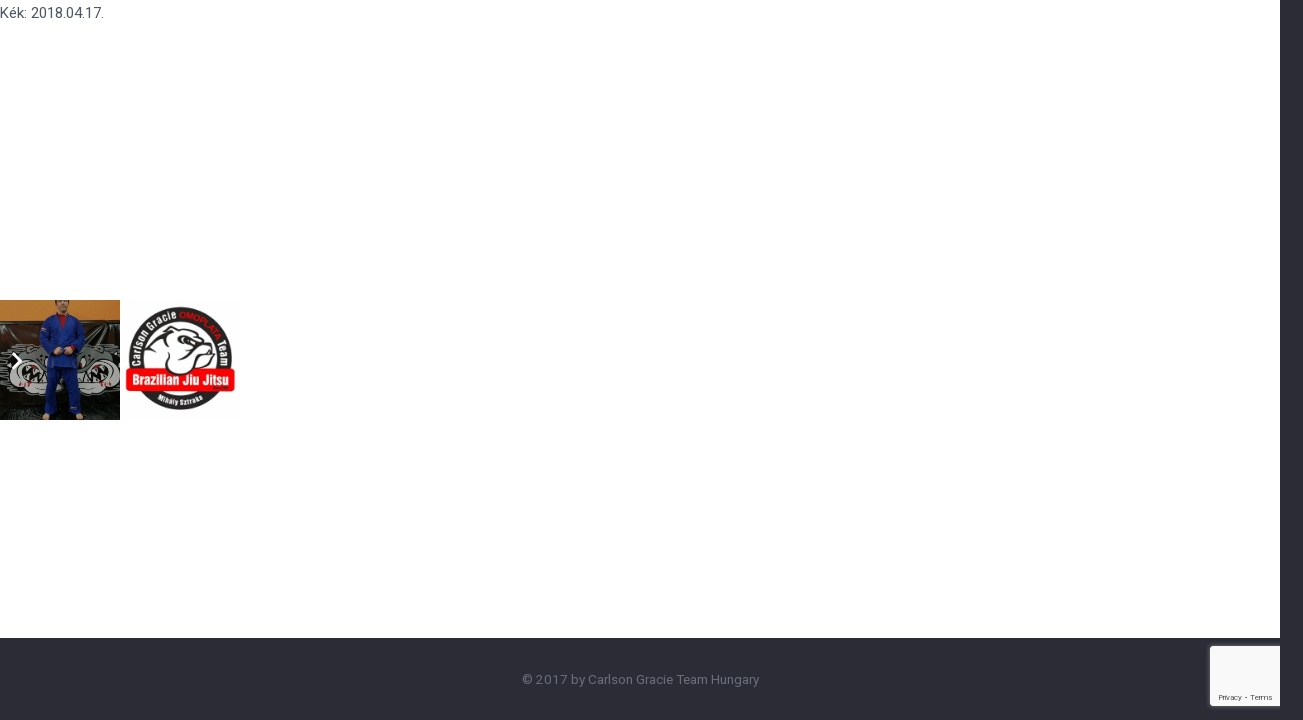

--- FILE ---
content_type: text/html; charset=utf-8
request_url: https://www.google.com/recaptcha/api2/anchor?ar=1&k=6LedfN4UAAAAADFwmeOOE_t5o8oqfauluvPoY8GP&co=aHR0cHM6Ly9jYXJsc29uZ3JhY2llLmh1OjQ0Mw..&hl=en&v=PoyoqOPhxBO7pBk68S4YbpHZ&size=invisible&anchor-ms=20000&execute-ms=30000&cb=5m1sbuwnxjis
body_size: 48495
content:
<!DOCTYPE HTML><html dir="ltr" lang="en"><head><meta http-equiv="Content-Type" content="text/html; charset=UTF-8">
<meta http-equiv="X-UA-Compatible" content="IE=edge">
<title>reCAPTCHA</title>
<style type="text/css">
/* cyrillic-ext */
@font-face {
  font-family: 'Roboto';
  font-style: normal;
  font-weight: 400;
  font-stretch: 100%;
  src: url(//fonts.gstatic.com/s/roboto/v48/KFO7CnqEu92Fr1ME7kSn66aGLdTylUAMa3GUBHMdazTgWw.woff2) format('woff2');
  unicode-range: U+0460-052F, U+1C80-1C8A, U+20B4, U+2DE0-2DFF, U+A640-A69F, U+FE2E-FE2F;
}
/* cyrillic */
@font-face {
  font-family: 'Roboto';
  font-style: normal;
  font-weight: 400;
  font-stretch: 100%;
  src: url(//fonts.gstatic.com/s/roboto/v48/KFO7CnqEu92Fr1ME7kSn66aGLdTylUAMa3iUBHMdazTgWw.woff2) format('woff2');
  unicode-range: U+0301, U+0400-045F, U+0490-0491, U+04B0-04B1, U+2116;
}
/* greek-ext */
@font-face {
  font-family: 'Roboto';
  font-style: normal;
  font-weight: 400;
  font-stretch: 100%;
  src: url(//fonts.gstatic.com/s/roboto/v48/KFO7CnqEu92Fr1ME7kSn66aGLdTylUAMa3CUBHMdazTgWw.woff2) format('woff2');
  unicode-range: U+1F00-1FFF;
}
/* greek */
@font-face {
  font-family: 'Roboto';
  font-style: normal;
  font-weight: 400;
  font-stretch: 100%;
  src: url(//fonts.gstatic.com/s/roboto/v48/KFO7CnqEu92Fr1ME7kSn66aGLdTylUAMa3-UBHMdazTgWw.woff2) format('woff2');
  unicode-range: U+0370-0377, U+037A-037F, U+0384-038A, U+038C, U+038E-03A1, U+03A3-03FF;
}
/* math */
@font-face {
  font-family: 'Roboto';
  font-style: normal;
  font-weight: 400;
  font-stretch: 100%;
  src: url(//fonts.gstatic.com/s/roboto/v48/KFO7CnqEu92Fr1ME7kSn66aGLdTylUAMawCUBHMdazTgWw.woff2) format('woff2');
  unicode-range: U+0302-0303, U+0305, U+0307-0308, U+0310, U+0312, U+0315, U+031A, U+0326-0327, U+032C, U+032F-0330, U+0332-0333, U+0338, U+033A, U+0346, U+034D, U+0391-03A1, U+03A3-03A9, U+03B1-03C9, U+03D1, U+03D5-03D6, U+03F0-03F1, U+03F4-03F5, U+2016-2017, U+2034-2038, U+203C, U+2040, U+2043, U+2047, U+2050, U+2057, U+205F, U+2070-2071, U+2074-208E, U+2090-209C, U+20D0-20DC, U+20E1, U+20E5-20EF, U+2100-2112, U+2114-2115, U+2117-2121, U+2123-214F, U+2190, U+2192, U+2194-21AE, U+21B0-21E5, U+21F1-21F2, U+21F4-2211, U+2213-2214, U+2216-22FF, U+2308-230B, U+2310, U+2319, U+231C-2321, U+2336-237A, U+237C, U+2395, U+239B-23B7, U+23D0, U+23DC-23E1, U+2474-2475, U+25AF, U+25B3, U+25B7, U+25BD, U+25C1, U+25CA, U+25CC, U+25FB, U+266D-266F, U+27C0-27FF, U+2900-2AFF, U+2B0E-2B11, U+2B30-2B4C, U+2BFE, U+3030, U+FF5B, U+FF5D, U+1D400-1D7FF, U+1EE00-1EEFF;
}
/* symbols */
@font-face {
  font-family: 'Roboto';
  font-style: normal;
  font-weight: 400;
  font-stretch: 100%;
  src: url(//fonts.gstatic.com/s/roboto/v48/KFO7CnqEu92Fr1ME7kSn66aGLdTylUAMaxKUBHMdazTgWw.woff2) format('woff2');
  unicode-range: U+0001-000C, U+000E-001F, U+007F-009F, U+20DD-20E0, U+20E2-20E4, U+2150-218F, U+2190, U+2192, U+2194-2199, U+21AF, U+21E6-21F0, U+21F3, U+2218-2219, U+2299, U+22C4-22C6, U+2300-243F, U+2440-244A, U+2460-24FF, U+25A0-27BF, U+2800-28FF, U+2921-2922, U+2981, U+29BF, U+29EB, U+2B00-2BFF, U+4DC0-4DFF, U+FFF9-FFFB, U+10140-1018E, U+10190-1019C, U+101A0, U+101D0-101FD, U+102E0-102FB, U+10E60-10E7E, U+1D2C0-1D2D3, U+1D2E0-1D37F, U+1F000-1F0FF, U+1F100-1F1AD, U+1F1E6-1F1FF, U+1F30D-1F30F, U+1F315, U+1F31C, U+1F31E, U+1F320-1F32C, U+1F336, U+1F378, U+1F37D, U+1F382, U+1F393-1F39F, U+1F3A7-1F3A8, U+1F3AC-1F3AF, U+1F3C2, U+1F3C4-1F3C6, U+1F3CA-1F3CE, U+1F3D4-1F3E0, U+1F3ED, U+1F3F1-1F3F3, U+1F3F5-1F3F7, U+1F408, U+1F415, U+1F41F, U+1F426, U+1F43F, U+1F441-1F442, U+1F444, U+1F446-1F449, U+1F44C-1F44E, U+1F453, U+1F46A, U+1F47D, U+1F4A3, U+1F4B0, U+1F4B3, U+1F4B9, U+1F4BB, U+1F4BF, U+1F4C8-1F4CB, U+1F4D6, U+1F4DA, U+1F4DF, U+1F4E3-1F4E6, U+1F4EA-1F4ED, U+1F4F7, U+1F4F9-1F4FB, U+1F4FD-1F4FE, U+1F503, U+1F507-1F50B, U+1F50D, U+1F512-1F513, U+1F53E-1F54A, U+1F54F-1F5FA, U+1F610, U+1F650-1F67F, U+1F687, U+1F68D, U+1F691, U+1F694, U+1F698, U+1F6AD, U+1F6B2, U+1F6B9-1F6BA, U+1F6BC, U+1F6C6-1F6CF, U+1F6D3-1F6D7, U+1F6E0-1F6EA, U+1F6F0-1F6F3, U+1F6F7-1F6FC, U+1F700-1F7FF, U+1F800-1F80B, U+1F810-1F847, U+1F850-1F859, U+1F860-1F887, U+1F890-1F8AD, U+1F8B0-1F8BB, U+1F8C0-1F8C1, U+1F900-1F90B, U+1F93B, U+1F946, U+1F984, U+1F996, U+1F9E9, U+1FA00-1FA6F, U+1FA70-1FA7C, U+1FA80-1FA89, U+1FA8F-1FAC6, U+1FACE-1FADC, U+1FADF-1FAE9, U+1FAF0-1FAF8, U+1FB00-1FBFF;
}
/* vietnamese */
@font-face {
  font-family: 'Roboto';
  font-style: normal;
  font-weight: 400;
  font-stretch: 100%;
  src: url(//fonts.gstatic.com/s/roboto/v48/KFO7CnqEu92Fr1ME7kSn66aGLdTylUAMa3OUBHMdazTgWw.woff2) format('woff2');
  unicode-range: U+0102-0103, U+0110-0111, U+0128-0129, U+0168-0169, U+01A0-01A1, U+01AF-01B0, U+0300-0301, U+0303-0304, U+0308-0309, U+0323, U+0329, U+1EA0-1EF9, U+20AB;
}
/* latin-ext */
@font-face {
  font-family: 'Roboto';
  font-style: normal;
  font-weight: 400;
  font-stretch: 100%;
  src: url(//fonts.gstatic.com/s/roboto/v48/KFO7CnqEu92Fr1ME7kSn66aGLdTylUAMa3KUBHMdazTgWw.woff2) format('woff2');
  unicode-range: U+0100-02BA, U+02BD-02C5, U+02C7-02CC, U+02CE-02D7, U+02DD-02FF, U+0304, U+0308, U+0329, U+1D00-1DBF, U+1E00-1E9F, U+1EF2-1EFF, U+2020, U+20A0-20AB, U+20AD-20C0, U+2113, U+2C60-2C7F, U+A720-A7FF;
}
/* latin */
@font-face {
  font-family: 'Roboto';
  font-style: normal;
  font-weight: 400;
  font-stretch: 100%;
  src: url(//fonts.gstatic.com/s/roboto/v48/KFO7CnqEu92Fr1ME7kSn66aGLdTylUAMa3yUBHMdazQ.woff2) format('woff2');
  unicode-range: U+0000-00FF, U+0131, U+0152-0153, U+02BB-02BC, U+02C6, U+02DA, U+02DC, U+0304, U+0308, U+0329, U+2000-206F, U+20AC, U+2122, U+2191, U+2193, U+2212, U+2215, U+FEFF, U+FFFD;
}
/* cyrillic-ext */
@font-face {
  font-family: 'Roboto';
  font-style: normal;
  font-weight: 500;
  font-stretch: 100%;
  src: url(//fonts.gstatic.com/s/roboto/v48/KFO7CnqEu92Fr1ME7kSn66aGLdTylUAMa3GUBHMdazTgWw.woff2) format('woff2');
  unicode-range: U+0460-052F, U+1C80-1C8A, U+20B4, U+2DE0-2DFF, U+A640-A69F, U+FE2E-FE2F;
}
/* cyrillic */
@font-face {
  font-family: 'Roboto';
  font-style: normal;
  font-weight: 500;
  font-stretch: 100%;
  src: url(//fonts.gstatic.com/s/roboto/v48/KFO7CnqEu92Fr1ME7kSn66aGLdTylUAMa3iUBHMdazTgWw.woff2) format('woff2');
  unicode-range: U+0301, U+0400-045F, U+0490-0491, U+04B0-04B1, U+2116;
}
/* greek-ext */
@font-face {
  font-family: 'Roboto';
  font-style: normal;
  font-weight: 500;
  font-stretch: 100%;
  src: url(//fonts.gstatic.com/s/roboto/v48/KFO7CnqEu92Fr1ME7kSn66aGLdTylUAMa3CUBHMdazTgWw.woff2) format('woff2');
  unicode-range: U+1F00-1FFF;
}
/* greek */
@font-face {
  font-family: 'Roboto';
  font-style: normal;
  font-weight: 500;
  font-stretch: 100%;
  src: url(//fonts.gstatic.com/s/roboto/v48/KFO7CnqEu92Fr1ME7kSn66aGLdTylUAMa3-UBHMdazTgWw.woff2) format('woff2');
  unicode-range: U+0370-0377, U+037A-037F, U+0384-038A, U+038C, U+038E-03A1, U+03A3-03FF;
}
/* math */
@font-face {
  font-family: 'Roboto';
  font-style: normal;
  font-weight: 500;
  font-stretch: 100%;
  src: url(//fonts.gstatic.com/s/roboto/v48/KFO7CnqEu92Fr1ME7kSn66aGLdTylUAMawCUBHMdazTgWw.woff2) format('woff2');
  unicode-range: U+0302-0303, U+0305, U+0307-0308, U+0310, U+0312, U+0315, U+031A, U+0326-0327, U+032C, U+032F-0330, U+0332-0333, U+0338, U+033A, U+0346, U+034D, U+0391-03A1, U+03A3-03A9, U+03B1-03C9, U+03D1, U+03D5-03D6, U+03F0-03F1, U+03F4-03F5, U+2016-2017, U+2034-2038, U+203C, U+2040, U+2043, U+2047, U+2050, U+2057, U+205F, U+2070-2071, U+2074-208E, U+2090-209C, U+20D0-20DC, U+20E1, U+20E5-20EF, U+2100-2112, U+2114-2115, U+2117-2121, U+2123-214F, U+2190, U+2192, U+2194-21AE, U+21B0-21E5, U+21F1-21F2, U+21F4-2211, U+2213-2214, U+2216-22FF, U+2308-230B, U+2310, U+2319, U+231C-2321, U+2336-237A, U+237C, U+2395, U+239B-23B7, U+23D0, U+23DC-23E1, U+2474-2475, U+25AF, U+25B3, U+25B7, U+25BD, U+25C1, U+25CA, U+25CC, U+25FB, U+266D-266F, U+27C0-27FF, U+2900-2AFF, U+2B0E-2B11, U+2B30-2B4C, U+2BFE, U+3030, U+FF5B, U+FF5D, U+1D400-1D7FF, U+1EE00-1EEFF;
}
/* symbols */
@font-face {
  font-family: 'Roboto';
  font-style: normal;
  font-weight: 500;
  font-stretch: 100%;
  src: url(//fonts.gstatic.com/s/roboto/v48/KFO7CnqEu92Fr1ME7kSn66aGLdTylUAMaxKUBHMdazTgWw.woff2) format('woff2');
  unicode-range: U+0001-000C, U+000E-001F, U+007F-009F, U+20DD-20E0, U+20E2-20E4, U+2150-218F, U+2190, U+2192, U+2194-2199, U+21AF, U+21E6-21F0, U+21F3, U+2218-2219, U+2299, U+22C4-22C6, U+2300-243F, U+2440-244A, U+2460-24FF, U+25A0-27BF, U+2800-28FF, U+2921-2922, U+2981, U+29BF, U+29EB, U+2B00-2BFF, U+4DC0-4DFF, U+FFF9-FFFB, U+10140-1018E, U+10190-1019C, U+101A0, U+101D0-101FD, U+102E0-102FB, U+10E60-10E7E, U+1D2C0-1D2D3, U+1D2E0-1D37F, U+1F000-1F0FF, U+1F100-1F1AD, U+1F1E6-1F1FF, U+1F30D-1F30F, U+1F315, U+1F31C, U+1F31E, U+1F320-1F32C, U+1F336, U+1F378, U+1F37D, U+1F382, U+1F393-1F39F, U+1F3A7-1F3A8, U+1F3AC-1F3AF, U+1F3C2, U+1F3C4-1F3C6, U+1F3CA-1F3CE, U+1F3D4-1F3E0, U+1F3ED, U+1F3F1-1F3F3, U+1F3F5-1F3F7, U+1F408, U+1F415, U+1F41F, U+1F426, U+1F43F, U+1F441-1F442, U+1F444, U+1F446-1F449, U+1F44C-1F44E, U+1F453, U+1F46A, U+1F47D, U+1F4A3, U+1F4B0, U+1F4B3, U+1F4B9, U+1F4BB, U+1F4BF, U+1F4C8-1F4CB, U+1F4D6, U+1F4DA, U+1F4DF, U+1F4E3-1F4E6, U+1F4EA-1F4ED, U+1F4F7, U+1F4F9-1F4FB, U+1F4FD-1F4FE, U+1F503, U+1F507-1F50B, U+1F50D, U+1F512-1F513, U+1F53E-1F54A, U+1F54F-1F5FA, U+1F610, U+1F650-1F67F, U+1F687, U+1F68D, U+1F691, U+1F694, U+1F698, U+1F6AD, U+1F6B2, U+1F6B9-1F6BA, U+1F6BC, U+1F6C6-1F6CF, U+1F6D3-1F6D7, U+1F6E0-1F6EA, U+1F6F0-1F6F3, U+1F6F7-1F6FC, U+1F700-1F7FF, U+1F800-1F80B, U+1F810-1F847, U+1F850-1F859, U+1F860-1F887, U+1F890-1F8AD, U+1F8B0-1F8BB, U+1F8C0-1F8C1, U+1F900-1F90B, U+1F93B, U+1F946, U+1F984, U+1F996, U+1F9E9, U+1FA00-1FA6F, U+1FA70-1FA7C, U+1FA80-1FA89, U+1FA8F-1FAC6, U+1FACE-1FADC, U+1FADF-1FAE9, U+1FAF0-1FAF8, U+1FB00-1FBFF;
}
/* vietnamese */
@font-face {
  font-family: 'Roboto';
  font-style: normal;
  font-weight: 500;
  font-stretch: 100%;
  src: url(//fonts.gstatic.com/s/roboto/v48/KFO7CnqEu92Fr1ME7kSn66aGLdTylUAMa3OUBHMdazTgWw.woff2) format('woff2');
  unicode-range: U+0102-0103, U+0110-0111, U+0128-0129, U+0168-0169, U+01A0-01A1, U+01AF-01B0, U+0300-0301, U+0303-0304, U+0308-0309, U+0323, U+0329, U+1EA0-1EF9, U+20AB;
}
/* latin-ext */
@font-face {
  font-family: 'Roboto';
  font-style: normal;
  font-weight: 500;
  font-stretch: 100%;
  src: url(//fonts.gstatic.com/s/roboto/v48/KFO7CnqEu92Fr1ME7kSn66aGLdTylUAMa3KUBHMdazTgWw.woff2) format('woff2');
  unicode-range: U+0100-02BA, U+02BD-02C5, U+02C7-02CC, U+02CE-02D7, U+02DD-02FF, U+0304, U+0308, U+0329, U+1D00-1DBF, U+1E00-1E9F, U+1EF2-1EFF, U+2020, U+20A0-20AB, U+20AD-20C0, U+2113, U+2C60-2C7F, U+A720-A7FF;
}
/* latin */
@font-face {
  font-family: 'Roboto';
  font-style: normal;
  font-weight: 500;
  font-stretch: 100%;
  src: url(//fonts.gstatic.com/s/roboto/v48/KFO7CnqEu92Fr1ME7kSn66aGLdTylUAMa3yUBHMdazQ.woff2) format('woff2');
  unicode-range: U+0000-00FF, U+0131, U+0152-0153, U+02BB-02BC, U+02C6, U+02DA, U+02DC, U+0304, U+0308, U+0329, U+2000-206F, U+20AC, U+2122, U+2191, U+2193, U+2212, U+2215, U+FEFF, U+FFFD;
}
/* cyrillic-ext */
@font-face {
  font-family: 'Roboto';
  font-style: normal;
  font-weight: 900;
  font-stretch: 100%;
  src: url(//fonts.gstatic.com/s/roboto/v48/KFO7CnqEu92Fr1ME7kSn66aGLdTylUAMa3GUBHMdazTgWw.woff2) format('woff2');
  unicode-range: U+0460-052F, U+1C80-1C8A, U+20B4, U+2DE0-2DFF, U+A640-A69F, U+FE2E-FE2F;
}
/* cyrillic */
@font-face {
  font-family: 'Roboto';
  font-style: normal;
  font-weight: 900;
  font-stretch: 100%;
  src: url(//fonts.gstatic.com/s/roboto/v48/KFO7CnqEu92Fr1ME7kSn66aGLdTylUAMa3iUBHMdazTgWw.woff2) format('woff2');
  unicode-range: U+0301, U+0400-045F, U+0490-0491, U+04B0-04B1, U+2116;
}
/* greek-ext */
@font-face {
  font-family: 'Roboto';
  font-style: normal;
  font-weight: 900;
  font-stretch: 100%;
  src: url(//fonts.gstatic.com/s/roboto/v48/KFO7CnqEu92Fr1ME7kSn66aGLdTylUAMa3CUBHMdazTgWw.woff2) format('woff2');
  unicode-range: U+1F00-1FFF;
}
/* greek */
@font-face {
  font-family: 'Roboto';
  font-style: normal;
  font-weight: 900;
  font-stretch: 100%;
  src: url(//fonts.gstatic.com/s/roboto/v48/KFO7CnqEu92Fr1ME7kSn66aGLdTylUAMa3-UBHMdazTgWw.woff2) format('woff2');
  unicode-range: U+0370-0377, U+037A-037F, U+0384-038A, U+038C, U+038E-03A1, U+03A3-03FF;
}
/* math */
@font-face {
  font-family: 'Roboto';
  font-style: normal;
  font-weight: 900;
  font-stretch: 100%;
  src: url(//fonts.gstatic.com/s/roboto/v48/KFO7CnqEu92Fr1ME7kSn66aGLdTylUAMawCUBHMdazTgWw.woff2) format('woff2');
  unicode-range: U+0302-0303, U+0305, U+0307-0308, U+0310, U+0312, U+0315, U+031A, U+0326-0327, U+032C, U+032F-0330, U+0332-0333, U+0338, U+033A, U+0346, U+034D, U+0391-03A1, U+03A3-03A9, U+03B1-03C9, U+03D1, U+03D5-03D6, U+03F0-03F1, U+03F4-03F5, U+2016-2017, U+2034-2038, U+203C, U+2040, U+2043, U+2047, U+2050, U+2057, U+205F, U+2070-2071, U+2074-208E, U+2090-209C, U+20D0-20DC, U+20E1, U+20E5-20EF, U+2100-2112, U+2114-2115, U+2117-2121, U+2123-214F, U+2190, U+2192, U+2194-21AE, U+21B0-21E5, U+21F1-21F2, U+21F4-2211, U+2213-2214, U+2216-22FF, U+2308-230B, U+2310, U+2319, U+231C-2321, U+2336-237A, U+237C, U+2395, U+239B-23B7, U+23D0, U+23DC-23E1, U+2474-2475, U+25AF, U+25B3, U+25B7, U+25BD, U+25C1, U+25CA, U+25CC, U+25FB, U+266D-266F, U+27C0-27FF, U+2900-2AFF, U+2B0E-2B11, U+2B30-2B4C, U+2BFE, U+3030, U+FF5B, U+FF5D, U+1D400-1D7FF, U+1EE00-1EEFF;
}
/* symbols */
@font-face {
  font-family: 'Roboto';
  font-style: normal;
  font-weight: 900;
  font-stretch: 100%;
  src: url(//fonts.gstatic.com/s/roboto/v48/KFO7CnqEu92Fr1ME7kSn66aGLdTylUAMaxKUBHMdazTgWw.woff2) format('woff2');
  unicode-range: U+0001-000C, U+000E-001F, U+007F-009F, U+20DD-20E0, U+20E2-20E4, U+2150-218F, U+2190, U+2192, U+2194-2199, U+21AF, U+21E6-21F0, U+21F3, U+2218-2219, U+2299, U+22C4-22C6, U+2300-243F, U+2440-244A, U+2460-24FF, U+25A0-27BF, U+2800-28FF, U+2921-2922, U+2981, U+29BF, U+29EB, U+2B00-2BFF, U+4DC0-4DFF, U+FFF9-FFFB, U+10140-1018E, U+10190-1019C, U+101A0, U+101D0-101FD, U+102E0-102FB, U+10E60-10E7E, U+1D2C0-1D2D3, U+1D2E0-1D37F, U+1F000-1F0FF, U+1F100-1F1AD, U+1F1E6-1F1FF, U+1F30D-1F30F, U+1F315, U+1F31C, U+1F31E, U+1F320-1F32C, U+1F336, U+1F378, U+1F37D, U+1F382, U+1F393-1F39F, U+1F3A7-1F3A8, U+1F3AC-1F3AF, U+1F3C2, U+1F3C4-1F3C6, U+1F3CA-1F3CE, U+1F3D4-1F3E0, U+1F3ED, U+1F3F1-1F3F3, U+1F3F5-1F3F7, U+1F408, U+1F415, U+1F41F, U+1F426, U+1F43F, U+1F441-1F442, U+1F444, U+1F446-1F449, U+1F44C-1F44E, U+1F453, U+1F46A, U+1F47D, U+1F4A3, U+1F4B0, U+1F4B3, U+1F4B9, U+1F4BB, U+1F4BF, U+1F4C8-1F4CB, U+1F4D6, U+1F4DA, U+1F4DF, U+1F4E3-1F4E6, U+1F4EA-1F4ED, U+1F4F7, U+1F4F9-1F4FB, U+1F4FD-1F4FE, U+1F503, U+1F507-1F50B, U+1F50D, U+1F512-1F513, U+1F53E-1F54A, U+1F54F-1F5FA, U+1F610, U+1F650-1F67F, U+1F687, U+1F68D, U+1F691, U+1F694, U+1F698, U+1F6AD, U+1F6B2, U+1F6B9-1F6BA, U+1F6BC, U+1F6C6-1F6CF, U+1F6D3-1F6D7, U+1F6E0-1F6EA, U+1F6F0-1F6F3, U+1F6F7-1F6FC, U+1F700-1F7FF, U+1F800-1F80B, U+1F810-1F847, U+1F850-1F859, U+1F860-1F887, U+1F890-1F8AD, U+1F8B0-1F8BB, U+1F8C0-1F8C1, U+1F900-1F90B, U+1F93B, U+1F946, U+1F984, U+1F996, U+1F9E9, U+1FA00-1FA6F, U+1FA70-1FA7C, U+1FA80-1FA89, U+1FA8F-1FAC6, U+1FACE-1FADC, U+1FADF-1FAE9, U+1FAF0-1FAF8, U+1FB00-1FBFF;
}
/* vietnamese */
@font-face {
  font-family: 'Roboto';
  font-style: normal;
  font-weight: 900;
  font-stretch: 100%;
  src: url(//fonts.gstatic.com/s/roboto/v48/KFO7CnqEu92Fr1ME7kSn66aGLdTylUAMa3OUBHMdazTgWw.woff2) format('woff2');
  unicode-range: U+0102-0103, U+0110-0111, U+0128-0129, U+0168-0169, U+01A0-01A1, U+01AF-01B0, U+0300-0301, U+0303-0304, U+0308-0309, U+0323, U+0329, U+1EA0-1EF9, U+20AB;
}
/* latin-ext */
@font-face {
  font-family: 'Roboto';
  font-style: normal;
  font-weight: 900;
  font-stretch: 100%;
  src: url(//fonts.gstatic.com/s/roboto/v48/KFO7CnqEu92Fr1ME7kSn66aGLdTylUAMa3KUBHMdazTgWw.woff2) format('woff2');
  unicode-range: U+0100-02BA, U+02BD-02C5, U+02C7-02CC, U+02CE-02D7, U+02DD-02FF, U+0304, U+0308, U+0329, U+1D00-1DBF, U+1E00-1E9F, U+1EF2-1EFF, U+2020, U+20A0-20AB, U+20AD-20C0, U+2113, U+2C60-2C7F, U+A720-A7FF;
}
/* latin */
@font-face {
  font-family: 'Roboto';
  font-style: normal;
  font-weight: 900;
  font-stretch: 100%;
  src: url(//fonts.gstatic.com/s/roboto/v48/KFO7CnqEu92Fr1ME7kSn66aGLdTylUAMa3yUBHMdazQ.woff2) format('woff2');
  unicode-range: U+0000-00FF, U+0131, U+0152-0153, U+02BB-02BC, U+02C6, U+02DA, U+02DC, U+0304, U+0308, U+0329, U+2000-206F, U+20AC, U+2122, U+2191, U+2193, U+2212, U+2215, U+FEFF, U+FFFD;
}

</style>
<link rel="stylesheet" type="text/css" href="https://www.gstatic.com/recaptcha/releases/PoyoqOPhxBO7pBk68S4YbpHZ/styles__ltr.css">
<script nonce="s8_5Ov3SuDzTaCKvCIFzjg" type="text/javascript">window['__recaptcha_api'] = 'https://www.google.com/recaptcha/api2/';</script>
<script type="text/javascript" src="https://www.gstatic.com/recaptcha/releases/PoyoqOPhxBO7pBk68S4YbpHZ/recaptcha__en.js" nonce="s8_5Ov3SuDzTaCKvCIFzjg">
      
    </script></head>
<body><div id="rc-anchor-alert" class="rc-anchor-alert"></div>
<input type="hidden" id="recaptcha-token" value="[base64]">
<script type="text/javascript" nonce="s8_5Ov3SuDzTaCKvCIFzjg">
      recaptcha.anchor.Main.init("[\x22ainput\x22,[\x22bgdata\x22,\x22\x22,\[base64]/[base64]/[base64]/[base64]/cjw8ejpyPj4+eil9Y2F0Y2gobCl7dGhyb3cgbDt9fSxIPWZ1bmN0aW9uKHcsdCx6KXtpZih3PT0xOTR8fHc9PTIwOCl0LnZbd10/dC52W3ddLmNvbmNhdCh6KTp0LnZbd109b2Yoeix0KTtlbHNle2lmKHQuYkImJnchPTMxNylyZXR1cm47dz09NjZ8fHc9PTEyMnx8dz09NDcwfHx3PT00NHx8dz09NDE2fHx3PT0zOTd8fHc9PTQyMXx8dz09Njh8fHc9PTcwfHx3PT0xODQ/[base64]/[base64]/[base64]/bmV3IGRbVl0oSlswXSk6cD09Mj9uZXcgZFtWXShKWzBdLEpbMV0pOnA9PTM/bmV3IGRbVl0oSlswXSxKWzFdLEpbMl0pOnA9PTQ/[base64]/[base64]/[base64]/[base64]\x22,\[base64]\\u003d\\u003d\x22,\x22wq/DgXLDnVbDoD/DmcK0LHPDpTPCjzTDuy5xwq14wrx4wqDDmBozwrjCsXFRw6vDtTLCjVfClDjDgMKCw4wSw4zDssKHKwLCvnrDvAlaAkvDnMOBwrjCnsOUB8KNw7sDwobDiR0Tw4HCtEddfMKGw4zCvMK6FMKWwowuwozDmMOxWMKVwpHCiC/Cl8OdL2ZONAttw47ClRvCksK+woVmw53ChMKCwpfCp8K4w7crOi4FwqgWwrJLBhoESsKGM1jCkhdJWsOQwpwJw6Rqwr/[base64]/DlyXCnmcmw4s2SFzCgzN6YMOpw4hcw4PDmcKObisMGMOEM8OGworDkMKzw5nCscO4DiDDgMOBYsKZw7TDviLCtsKxD0VUwp8cwo/DjcK8w68NDcKsZ2fDisKlw4TCkGHDnMOCSMO1wrBRFTEyASZMKzJjwoLDiMK8bn52w7HDuzAewpRhYsKxw4jCiMK6w5XCvHgMYio/dC9fNHpIw67DpxoUCcK6w58Vw7rDrBdgWcOzGcKLU8KkwpXCkMOXfEtEXjTDs3klDMODG3PCjCAHwrjDmMOhVMK2w47Dr3XCtMKRwpNSwqJCS8KSw7TDrsO/w7Bcw7DDrcKBwq3DognCpDbCiEXCn8KZw7bDrQfCh8OSwr/DjsKaL34Gw6Rew4RfYcOVeRLDhcKaajXDpsOPA3DClz3DjMKvCMOeZkQHwrTCjlo6w7k6wqEQwqvCjDLDlMKIBMK/w4keSiIfJsOfW8KlB1DCtHB1w4cEbHF9w6zCucK9YEDCrlXCk8KAD2nDusOtZix8A8KSw7PCuCRTw5LDkMKbw47Cu3s1W8OiWw0TTSkZw7IiV0ZTacKGw59GHkx+XHTDm8K9w7/CusKcw7t0RBY+woDCmCTChhXDvMOFwrw3KMO7AXpmw4NAMMKHwoY+FsOcw4M+wr3DkGjCgsOWNsO2T8KXEMKmYcKTZMO8wqw+OBzDk3rDlzwSwpZgwrYnLVkADMKLBcO1CcOASMOydsOGwqTCn0/Ct8KEwqMMXMOeNMKLwpABAMKLSsO9wrPDqRMbwp8AQTLDjcKQacOzOMO9wqBmw6/Ct8O1Gxhed8KmB8ObdsKyPBB0FcKhw7bCjy/[base64]/DoUjCtMKOwqcMXsKOwr5XdX/[base64]/CvMOkQsKOSjovwqEAdcOfw5h/[base64]/DtcKEw5XChsK8w7F9PXvCmj1GwrE5Zi8wWsKQdEAzVU/[base64]/CrMKSIXjCmsKaAMO4w4Amw5NqU24zw5kOEi7CusKRw7bDjkxBwoF4YsK+LMO4D8KywqkVFmJ7w5XDncKsKMKaw4fCg8OyTWdKacKmw6nDjcK+w5XCosKKOmrCsMO7w4jCg0PDnynDqDY3egvDv8OkwrMsO8K9w5F4PcOhVcOkw5UVdjXCmTjCnGnDmUTDvsO/PSXDtygWw6vDjxrCs8OzB1h+w7rCl8ONw5kNw6NcC3JYUhddP8K5w5lsw48Jw6rDtydCw74nw55Dwr4/wqbCpsKGXMOvNXxiBsKBwqV9G8Osw5DDs8Kpw7B3LMOIw5dzLVxfD8Oza0TCi8KWwq1lwoVnw5/DosOJLcKBb2jDgsOvwq8gAsOsXxdUGcKKZwMlFHJrWcKyQ1TCmzDChz57E1XCnGg3wqt2wo0sw4/ClMKqwrPCg8KZQsKaFkXDsEjDvj8PIsOecMO/Ugk2w4nDpAp6YcKUw7VNw7Y0woNlwp8Ow4HDq8OqQsKPCsOQQWIlwqpOwoMZw5bDhWoJMlnDlAJDEkxhw79EFj1zwo1YZyHDqMKPNSs5G249w7zChzJKeMKGw4Uiw5rCrMKpMVVvwpTDmmRAw50ARV/DnhMxMsOJw5dBw5zCnsO0eMOxFSzDh3IkwrfCtMKnYl9awp/CsWkKwpbDiFjDsMKIwocYO8KTwoJ8R8OgAivDr3dgw4NPw6c3wrTCiRLDsMKFPX3DqR/DqyPDoAnCrE4LwrwWU3TCinvDt1g0dcKuw5fDjsOcBh/DqxEjw5bDvMOPwpZ2D1/DncKsGMKuIcOjwo9jWj7CucKjcjzDpcKrI3tnScOvw7nCvQ7Cs8Kjw43ChwHCoBIAw5vDtsOJVcK8w57DvcK9w6vClVjDjkgvZcOFU0nDlHzDsUM0GcK/CBwaw5ERNmh3G8Oew5bCoMKYVcOpw5PCuV9HwqIAwqTCoC/Dn8O8wqttwo/DqzLDjEbDmF8uX8OgO0zCkw3DkWzCjMO6w7s3w6nCnsOLLDzDriFEw5lDSsK7IkjDozgtRGzDnsKLU0luwr1Dw71GwoEFwqVkEcKoJ8OPwpsVw5cUD8KXL8OTw6glwqTDmVtfwpoNwq/[base64]/DnjbDhMKtwojCrTDDgMKTHsOGw4fCi2E2I8Kowrlvd8OOdGp1X8KYw7QtwrBqwrPDjXcqwrXDm2prLWA/c8KoXRsePgfDpQcDDApOAHQyPwvChivDjxfDnxLCmsOhaCjDpgjCt3taw4/DmyIpwpguw5nCjnbDtXQ7VUnCvWEPwonDnUnDusOZfl3Dom1fwq1/Nk/CmcK+w6hgw6PCiSAVLgo8wqw1AMOzHGbCkcOtw7ZsK8ODP8OiwoVdwrx4w6Mdw6DCmsOTCSLDvx/CvcK8RsKdw7oKw7PCnMOEwqjDuQnCmQDDjz0qBMOmwrQgwqUnw4xEdcO+WcO7wqLDkMOwXjHCkF7DlMO+w6fCqGHCjcKXwoxHwrNYwqokw5VkV8KCRGnCkcObXWNvLMK1w5BQT00ew7J3wqfDvG9ac8KNwqw/wodXE8OPfcKrwqvDnsO+SGbCpATCsQPDgsOAA8OuwoYBOjnCswTCjsO+wrTCisK3w4rCnnDCgsOMwqLCicOjwoPCtMKiPcKieHEuNyLDtcOkw4XDsSxzWxJUB8ODJUcewrHDmx/Do8Ocwp7Di8Oaw73Doj3DjgEMw4jCvzPDoX4Lw6/CvMKEIMKXw77Ck8OKw5Aewq1Qw4DCjWEOw5NewpldcMKew6DDisOdMcKswr7CpxDCmcKNw47ChMOgcFrDsMOzwpwEwoVdw5t6woU4w5zDlQrCksK+w67CnMKow67Dl8KYw7NqwqfDi3/Ch1swwqjDgynCrMOJKAFsECvDoEDDoFATBnthwprCncKBwo3DrsKeCMOnKiISw7RSw7Bsw7LDl8Kow5x7F8OQcXc6M8K5w4I/w6xlTi93w5c1TcOQw4MdwrjCkMKUw4ANwp7DssOfbMO/OMKVQMO7w7bDt8O8w6MmdQ9eUG4jT8K4w5jDnMOzwpHDosKvwohZwpVLamcpKm3CsCh4w4AqAsOjwobDmzDDocKBeDHCqcKrwpXCl8K1eMOaw5vDg8Kyw5HDp1LDlEAQw5zDjcOdwpEgw7EVw4XCtMKnw5kDU8KjKcO1R8K9w5DDtFkHWGIRw6rCvhcpwpzCqMO6w70/AcK/w5EOw6rCmsOtwohpwoE0OF98KMKJwrVgwqRmHg3DksKHFDQ+w7IOVUjCiMOMw51LZcKJwrDDlXI/wrdHw4HCs2fDrUpIw4TDoT08E0VuC0RtXsKtwoMMwoQocMO1wrUOw5htVDjCtsK3w7dsw5pdLcO7w5zDniMqw6PDnGHChAVwOHETw40SWMKPKcKUw7Ynw7kIE8Kfw73DsVPCqj/DtMKqw5zDrcK6Q1/DjHbCjCR6w7AAw7geJVV7wpTDv8KPDC1xYMOFw4d0KlM8wpgRMSfCs3B7ccOxwqQlwrN0N8OCScOuSVkSwozCrgF0CQRgDcKmw5QaccKJworCo1Agwr3CrsOUw4wcw5YxwrnCssKWwqPCjcOZLmTDl8KEwqt/w6RSwrt+wq4pXMKWa8Kww4sXw5dCJT3CkD3CucKhVcKgUTouwo0+PMKvUzHCpB0raMOFJsKnd8KoZcOQw6zCrcOFw7XCoMO9OMOfWcOVw4/Cj3g/wqrDh2jCtsKddWfCum0UMMO9esOGwqjCpjJRbcKvKcOTwr90SsOYfEA0UATCrVsQw4fDv8O9w7NcwrlCMnhPXAzCoU3DucKLwr8mRUlgwrbDpU/Dg3VoUCYvWMOawpVsLR9nB8OBwrfDjcOXTsO6w5J7GUMiDsOuw6AXM8KXw43Do8OzLcOEKAtewqbDj3bDhsOHJSbCqcOPTW8pw7zDjVTDi3zDhl45wp1JwoAkw6NPwr/[base64]/DosOtw5HDgnBHw73DuMO+wpY3wonCmFA1w5RwBcOowqvDjcKAZh/DuMOgwr5tRMOrW8OcwqLDmS7Dqho1wqnDsiljw79bGcKHwq0wEMKwdcOJLBNOw49pR8O9DMKoLsKrJ8KYfcKFSQ1Dwq1XwprCm8Kbw7XCg8OfNsKeQcK5RsK5wpvDgSUQH8OpNsKgJMO1wocmw6rCtn/Cv3YBwq1UcCzDoQN/SnbCgMKFw6JYwocLF8OFMcKpw47Ds8KIKULCusO4VMO3eAsjCsOVSyB5ScOIwrdSw5DDhCnChD/[base64]/DtMKpwoDDmwYsByjDn0LCqsOaw7rDiD/CjT3ClcKCRCPDqW3DlnvDiD/Dk2DDucKGwrUTe8K/emjCv3J2XhzChcKCwpMlwrcpPsOpwo57wpTCusOUw5BwwofDi8KYw4vCi2bDhBNywqDDl3HCggEBFXJGWEsowq1IaMO8wppXw6xuwp/[base64]/ChcKnw5XDsSrCusK/wo/[base64]/DmHFVw7XCjMKTMMOZRcKeIlvDqsKKPcKUwq/CgEnCoWp0w6HCtsKCwp/DhjDDuSDChcOGL8KSRmlkDcOMw5LCgMOCw4Y/w4rDpsKhc8OPw4wzwptceXzClsKVw6tiSgtTw4FEDRbDqDjCoBzDhw8Qw55OdcOrwoPCpzZxwqFxam3Drj/CgMO/HEt7w4gDV8OywpwNVMKDw6g/Gl/CnXzDvQJfw7PDrcOiw4Mlw51vC1/Ds8KZw73DjRBywqjCjS/Dg8OAfWRAw78lL8Oow4EoD8OqS8KTXsOlwp3Cp8K+wpUgBsKPw5MHBwPCswwUIWnDlV1JecKjA8OoNgMew7p+wo3DisOxRMOPw5LDv8OWesOgf8OucsKmwq7CkkDDoxklZiAjwpnCq8OhLcKtw7DCgMKuAHw0Z3ISMsOpTXbDpMKtMiTDgTcaHsK/[base64]/w60iQUwefkPCjXIkBcKXIcKlw6l2EcOIw7/Ch8Ojw5oaJBTChMKfw43Dn8KdV8KmCSQkN2MMwoErw58Tw4lSwrPCth/Cj8OVw5FywqN2LcOONkfCkmlSw7DCoMOxwpPCkwDCul0AXMKcUsKsLsOrQsKlIWLDnSsLKh0IV17CjAtGwoTCvcO6Y8Kewq5SOsOGK8KUDsKVSHBOfCdNFXHDrHIhwpVbw4vDglNeccKNw7fCpsO/PcK2wo98BWdRBMK8wrrCsi/[base64]/OWzCpsKQwozCnmfDuFg8wpUKw4N9w7TCilrDtcO4EcKTw4YGUMKZdcKkw61EJ8OYw4tnw6/[base64]/[base64]/w6B7wrgSw7NBShLCsATDt04rdMOWS8KocMO4w5fDuwR+w4NQYA/DkRgqw6ElJC7DrsK8wobDocK+wpLDlgNcw7zCgsOOAsOuw7xew7YCMMK8w49oJcKVwozCo3jCs8KSw53CsjU3IsK/wopOGRjDtcKUSGDCm8OTEnEgcjjDpU/Cr2xIw7AdT8KresOtw5nCp8KHL0rCq8OHwqzDisKWwoFxwrtxdcKNwojCtMKiw5/DhGTCo8KAKShyS3/[base64]/[base64]/CjmrDmywFwq0gQsKTw7/Dh8Kuwr9HRFbCn31wMUTDqcOnc8OYVjBEw4koUsOmMcOvw4TCksOrKlDDlcK9wqfCrCp9wpHCisOBVsOgYcOGOBzDtMO2KcO/bhYOw6U2w6jCjMOZE8KdMMO5wpLDvADCgX9Zw7DDhBLCqChawpXDuz0WwqIJVU0CwqUJw71OXXHDsRfCq8K7w6PCunjCl8KjGcOpDG4wDcKHEcOEwqHDjVLCicOOHsKKIDvCu8KVwpPDqMKTLijDkcOXUsKww6BxwqTDi8KZwqjCpsO/VCjCrETClsKkw5Anwp/DtMKNDjIXIExRwqvCjVBEDwzCrlgtwr/Cs8K5w6k7VcOKwoV6w4xEw4onZHPCrMKHw68pb8KtwoBxRMKUwpM8wp/DkQk7PcKcwqvDlcOxw6Bgw6zDuDbDvCQLCRhkfHXDnsO4w6ttRh4Rw5bDuMOFw4nCmlTDmsOlGlBiwr3Dokt3RMOowr3DoMKZWMO4H8OmwpXDuFF/Q3fDjDrDnMOSwr3Dn1DCmcOUcRnCqcOdw4t7UyrCiDLDtV7DnxLCiTwiw6TDkn0FdTkZeMKMSBhDQifCisK8eHgQHMO8F8O9woBYw6hMc8KKZX8XwqbCvcKyKTXDtcKMcsK/w6xMw6IhfjgHwo/CugzDtCpqw7F/w689LMOTw4NKbHTCmcKYYnE1w5bDq8KnwonDjsOgwrLDr1XDhhnCknrDj1HDpsKocVXCqnASBsKIw59uw6/CpnrDj8KyEijDpE3DjcKoXcO/[base64]/EEDCoUJRwpoQSCTCvzzCp8OhwpBHw5VxGMOiDMKbScKwccOTwpTDg8OZw7fCh3Ihw7UoBV1GdVQFPcKMHMKeBcKPBcOlfiJdwrA4wr/CgsK9McObbMOXwrFMJsOIwogLwpjCjMOcw6cJw5QXwrbCngMjH3DDusOuJ8KYwqfDnMOLMMKkWsKUNlrDhcKuw7DDnhtXw5PDmcOoKsKZw5waKMOqwozCnyJdH0QTwrUlYG7DgV1Pw7PCj8K/w4Ucw5jDnsO0wqfCpsKsGW/Ck0zCoTLDicOgw5h4b8KGcsKrwrZ7Ez7ChFHCpVcawpoGMhbCmsKUw4bDmjYDCSAHwoAewr9lwpdVZwbCo2zCpmoywqknw4Ibw4Aiw4/Dsi3DtMKUwpHDhcK4aDw0w7LDpi7DtsOSwrbCvWXDuE0RVmVuw5zDvQvDuRdYN8O6I8Oww61oL8O3w4jCvcOoDcKZJn4gbQsvS8KeMcKQwqF9PljCssOowqscIgo/w60SeTXCiFfDt3AWw4XDh8OBLyXCkigeYsOoIcO/[base64]/DkyLCuwMiJBrDicOMwqIYwrtfIMKcw4PDi8KtwrHCuMO2wpjCq8O+K8KbwobDgnzCjsKiwpUyU8KkDWhywrPCtMOzw6PChQbDoHBQw6LDolYbw7thw6fCncOlLgDCkMOewoFPwpnChnAUfxTCsk/DkcKyw5PCi8KED8Kow5REG8Okw4LCg8OrYjfDqVfCr0JrwozDgS7Ci8KlIh1cJwXCrcOFXMKEUC3CsAnDt8OEwrMFw7TCrSDDtTcpwrLDuEHDoWvDi8OBSsOMwobDulpNPWnDr0EkLsONS8OxU2gIAlbDvUM9cVnCjBo/w7trwq/[base64]/DhMKtRsK7woJkwqPCpMKdbsOlYsK/w55Pe03Ct0Z7OMK6fMOyMsKewoYlBG3Cl8OibsK/w7fDv8OBwpsDJxR5w6XCv8KHLsOFwpEoQXbDuQPCmcOTR8KtW0sCwrrDgsKWwrplZ8OEwpxdP8K1w41JA8KDw4ddCMKMZDoCw6pvw63CpMKhw5jCssKPUcOnwqfCgmxVw6bCqUXCt8KPWMKiLMODw4wmCMK5WMKzw7IxR8O9w7/DrMKGeE84w45SJMOkwrVdw7RUwrPDuR7CsmzCjcKIwrvCmMKjw4jCnXLCiMK2wqrCt8OlZsKnQmQADHRFDG7DogMvw4jCm1zCg8KUYi01ZsK9WwrDpzvCsmbDr8OTBsKsWSPDgcOhSAfCmcOyBMOTUkfCqUPCugPDtTFbc8K6wqNMw5zCg8KRw6vCn0/CoUBTTwptKDNpa8KKQi1jw6rCq8KwIx5GDMOMMX12wonDpsKfwr17wpDCvWXDrnrDhsKPEETCl2Q/PTFYNFYywoA7w5HCoCPCmsOrwqrCvnwOwqDCqx8Kw77Dj3EtJQ/DrTHDl8Kbw5cUw7bCvsObw7HDjsKVw41JZiY1GcKKN1A3w5PCgMOqGcOPYMO8JsKsw4nCoQV8EMK7csKrwph2w5TCgBLDhwHDksKYw6nCvFtQYsKFPVRQGF/Cq8O1wohVw6fDkMO0fU/[base64]/DqFdGVi/Cv8Kvw47DpsOWVTbDgWPCmHjDrxjCksKyYMO8JMO1wq5uVsKfw6olY8KgwrA+a8Opw7w0f2tzLGfCt8KgNjzCkQDDoWDChRjDnGAyC8KCYyIrw6/Dn8Kvw6dmwr9/EMOce27Dm2TCkMO3w74ydQDDosOuwoFiZ8Obwo3DgMKAQsOzworCkTg/wrvDsWdAf8Oswp/Cv8OEOcKWAMORw4QuRMKcw5J/U8OgwqHDpWbCmcOEBX/CpcKpcsOVHcO5w6DDnsOnbXvDpcOLw5rCh8OCdMKxw7DDvcKfw45zwqlgLx0+wphOdgBteQ/DkCLDmsO+BMKDIMOuw6YQCMOFKMKLw4okwojCvsKYw7nDhSLDqMK/VsKEJh8Uf1vDlcOTA8OGw4HCjMK+wq5Uw6/DtzYQVk7CvQY3RB4sGFETw54+EsOnwrluFAzCojjDucOjwpF5wpJtMsKJGkPDh1ArbcOrWEUFw63CqcOXb8OKWGZ6w658FyzCrMODfRnDnhBPwrzCisKqw4YEw5/DrMK3UsOFbn7Co0HDisOXw6/[base64]/[base64]/CiRrDrsOew7nCp0VAJH9Vw7bDk8KNKcOofsKuw5Q/wo3ClMK0fcKnwpEfwovDpDYcAAJfw7zDsl4FFMOyw4UqwpnCn8O2TC0EOcK1OCrCu0PDvMO0AMK2OgPChcOgwoXDiD/CmsK+cwUOwq10ExnCvSRCwoJWeMKtwpg/VMOzXTXDijlCwpZ5w5rDqzwrwqVcA8KaTX3ChRnCtXNaOlVrwpt1wrjCuWp8wqJhw59/[base64]/Dn1vDmcO3ACMMwoXDvn8JAcO4w5kSw7kZXMKEYSQQTVB/[base64]/DicOMLl0cK8KIw69PZsKkXkLDr8OSwpxzWcKEw6XCuD/CuCUvwrU3wpl2dMKfLcKmZVbDnV5SKsK5wrnDl8K3w5XDksK8w57DuQvCpFzCqsKbwpvDgsKKw5fCg3XDq8OfE8OcYH7Ci8KpwrTDrsO/wqzCmMOQwo1UZcK4wookEBR1wrofwqkNEcKGwrbDt1vDiMK8w4jClcOnFF9Iwq9DwoDCrsKhwoEOF8KYM2PDqsOlwp7DssOewobCjQ3CgB/[base64]/I8KPwq7CosOZBRhmdgTCqi0Vwp/[base64]/[base64]/CvMOhwq5WGGfCscO7KQpsFn1/wqTDqGZBw77CjcKtesOPTHJdwoo6IcKxw7vCusOpwqzDtsOvVAcmCgRrHVUgwqLDqHlKUcO4wr45w5pnYcORTcKMOsKsw63DqMKuIcKowp/Cl8Ozwr0gw5kVwrctQ8K3SAVBwoDDk8OgwqrCl8O/wq/[base64]/DnzJHw7l2ZsKhCX9SwrPCv8KlwpLDncKVw63DkkBCa8K4w4vCu8K/BE5ew5DDhT1vw7nDoBZGw7PCgsOyMk7Du3DCssK3KWJxw6jCqcKww5oTwq7DgcOnwrROwqnCicKVFE0FUgNUd8O/w7XDp3w1w7sMPXnDrcOzVMOiEcO5f1phw4TDjidCw6/ChA3Dg8K1w5YJe8K8wrk9a8OlSsKVw40Zw4bDgsKgcizCpcKpw5jDlsOaworCn8KFej0awqE5VnHDksKHwrfCv8Olw5fChMOuwo/[base64]/[base64]/Ds1oIw5LCj8OgwqJ1wp9HDMO4w5LCusKqIcOwTsK8wrzCq8Oiw75Bw4fDiMKPwoxpWcKFOsOdM8OdwqnCinrCvcO5Eg7DqkHCqnIZwqzCqMKKPMKiwqsywoYrYV8cwotHJsKcw4ozIGg0woQfwrjDiUDClsKRFj8fw5nCqCxEDMOGwprDmcO+wpLCu2XDpsK3eBN0wp/Dn0wnP8OowqoZwovCocOYw75iwphNwqvCv3p8bDvCssKyDhBpw6zClMKoLTh/[base64]/DlMOqwrXDg8KWwqYLwo/CuMOmw4TDjnXDq8Khw6rDixrCgMK7w4nDk8ORBVvDjcKWC8OiwqwZRMKqHsOmT8KIN2JWwrUff8KsG2bDqjXDmG3DmsOAXD/CugfCpcOkwoXDqkXCo8OPw6oJDWx6wqNVw4tFwr3DgMKfCcKyOMKwCSvCm8KUFcOGSxtswovDnsKzw7jDq8KZw6nCmMKtw6Fuw5zCmMKPVsKxB8Osw60Rwo9swqs2UDHDuMOWYsOfw5QVw4ZNwp8hGCxMw4x0w757FcKPVXBowo3DmMONw5/DvsK9ViLDrh3DqzvDvgfCvMKXGsOoMw/[base64]/fsKZw4gYw6EdZcO+w456w4MbwqbCjcOiGSHDrDXClcO4w5PCvlQ7LsOyw7DDgig6MFTChnZXw4w6EsOtw4USXn3DrcKnVB4Ww6RgOcODw77ClsKPRcOsYsKWw5HDhsO6VDlDwpcmQMKbN8OFwpDDqSvCvMOmw4fDqwE8YMKfPyDCll0kw59IKkIMwp/DuHZfwq3DosOewpUUA8KlwovDmcKQIMOnwqLCjcOHwpbCixTCtFxEG3rDoMO5Vl1Mwo7CvsKOwr13wrvDscKRwoLDlG1GVzgWw6EYw4LCoR4nw5IOw6YwwqvDqsOSVMKVLcOawpPCtsKBwprCiFRZw5vCgcO+WAQkF8KLNTnDtT/CmCbChsOTccKww4XDi8O3XU/CrMKbw5wLGsK4w4/DulvCssKUFXfDqGnCiQfDs2/DksOlw7lRw7XChxXCs1sXwpoEw5oSBcKlecOMw55Pwrx+wp3Cun/DlWU7w4vDuC3ClH3Dnh9ewofCtcKaw4ZeSSnDog/DpsOuw7o/[base64]/F8KVwrgZZEzDgmpFYU7DjCdPblkuwoXDksK/[base64]/[base64]/Ci8KXw47ChGpYNA42Rwt1w6gBw4fDn1lywo7DqzjDsEvCt8KcC8KnScKUw7tvWw7Dv8O+JwvDlsO7wp3DsgrCtlcrwq7CunUTwpnDoxLDtcOGw5FAwqbDisOHw4BDwp0Jw7lsw6gsd8KFJ8OWJmHCo8KhL3oIccK/w6Yfw6PDl0vDrhkyw4/CsMO1w6lZKMO6C2vDo8KrBMKBcAbCkXfCocK9UDl9JD/DssOXXXzCh8OawqHDlBfCvB3Dq8KWwrZydhoNDsOlVFNWw6ohw7xwZ8KBw7FETEHDnMOZw6LCrcKdZMOTwqZwWQ7CpV/CgsK+aMOXw7rDkcKOw6zCpMOqwpPCmzFjw4sPJXrCsx4NfFHCjWfCu8K2w6rCsGszw6cow7gjwpYJbMKmSMOJQ3nDiMKzw49FCjB/f8OzLnoPcsKKwqBvOcO+K8O5dcKlMC3DjWZ+E8KKw6tbwqHDiMK0wqbDk8KFEgRxwrkaHcO/wrHCqMKXcMKvXcKqwqN9wpp7w4fCowbCkcKyV0ggWkHCt03ComYOQ15DBWHDthrCvA/Di8OCAC0gcMKEwozDqmzDlwPDhMK/[base64]/Cr8K9QsOTwpAgw6nDmsKmRxHCtcOsKcO/[base64]/CkgrDmS5Ew7MxworCjFXDosKKYcK/[base64]/[base64]/AFw8woB/w6JhFE/DusKqFsKXe8KsY8KIZsOzSErDmyQRw7xPTwnCsMOHKGdXQsO3aW/CjcO6UsKRwpfDpMK9GwvDl8KEXQzCg8O7wrPCicOCwpMcU8KywpAwFCHCjwfCv2fCg8KWccOpIcOZZHxZwrnDtFNzwojCsyFsX8OIw6AZKFoKwr/DvMOkJ8K0CR0kdm/CjsKYw6hnw5zDrFnClhzCtgbDuURewoXDtcKlw6szfMOJwrrCicKEw749U8Kvwq7CjMK6VMOEZsOCw79LMCBEwr/Dp23DuMOOecO+w64DwpBRNsK8VsOjwqgjw64BZS3Dmjxew4vCsAErw5wsIXzCjsOIw6TDpwDCsDU2PcOeTH/CgcOYwqbDs8OLwpPCgwAuA8KEw58LLyrDjsOFwrYYbCUzw6PDjMKYOsOtw61iRj7CrsKywoMzw7dTYsKCw4DDicO/[base64]/[base64]/[base64]/YijCg8K/w5vCqifCu8K1wpPCssOwC8KHL2cMZ8KLKHgtwrBTw4fCoyBTwotDw4AcXAfDhcKuw7lCFsKOwpHDontRf8Ocw63DjmLDlxwsw5Vfwo0rDMKvfTwwwo3DicOFE1p+w5Ecw5jDiB5Cw7HCnAQbViHClTQSSMKMw4DCnmtkD8OUXxE/LMOLGykuw4LCoMKRAjnDhcOzwp7DgQAVwq7Dj8Otw7BJw5LDksO1AMO7CglhwpTChgHDh1I0wqzDjiBjwozDncKsRFpcHMO3IAlrVWnDuMKLScKKwq/DosKka18fw518KMKifcO4KsKWPsOOF8O5wqLDlcO4LkHCjlECw4rCtcOkQMK3w4A2w6DDisO5KBcyU8KJw7HCrMOAVyg3XsKzwqF6wr7DlV7DnMOqwrF3RcKSbMOQM8Khwr7CksOFXlF8w6Eew4xcwrrCoE/ClsKuMMO4w53DvnkNwqNlw5hPwq5dwqHCu0/Dr2nCtGpQw6zDvsOmwonDiA3DsMO1w6HDhWzCkgXDogLDjcODfRLDjgPCucOtwpHCm8KaO8KoS8KDCcOdAMKsw4XChsOVw5fDjk48DmQ4TipuUsKLGsOBw7jDt8Kxwq5QwrDCt0YwPMOUaQxIOcOnQExEw5ogwrA9GMKcZcOoJMKRKcOeFcOxwow5I2/[base64]/DvsOrC8OaQgFKw4nCssKqM8O1IVTCi8K5w6DDsMKUwr8pVsK3wrnCpzzDssOmw5DDl8OmbsKNwqrCrsOqQcKbwovCoMKgecOAwohyCMKcwpXCjMOKVsOdEcKpCSzDrX0Xw552w6bCssKLGsKBw4vDs05PwpDDpcKuw4JBImjCtMO2TcOrwrHDoi/DrDxgwpdxwoAIw7U8PSHChCYBwpzCgsOSM8KESTbCrsOwwqQ1w6nDqitHwrp/PBPDp2jCkCBAwoIfwqt4w6NYYE/CrsK/w640eBN7cFcebgNgacORZj8Dw4FYw5PCgcKuwpxmFjABw4FAfxBpwqbCuMOuNxDDkk5cF8OhbHxYIsOcw4TDnsK/[base64]/DtcKrGTJow7TDtsKZPRvCpcO7wqzDuMO4w4rCjsOYw6sqw6nCs8KRX8K7acO8Gi3DmQ7CgMK1fXLCksOUwpLCt8K2MEwcLlcAw7QVwotLw4hCwqZbFhLCu27DkTXCs2IvdsO4EzofwrYqwpvDi2/CgsOewpVMEMKRXiTDrjnCmcKXVErCiz/CjgQUZcKOXi8AaA/[base64]/DkMKSwo3DjV/[base64]/CtX3CuEwwLXzDi17Ch8KGw6fDsMOkw7vCnUNFwoTDql/Dg8OBw7DDuCZfw7lMccOOw7LCg1QJwoTDpMKYw7lgwpnDun3DsHjDnlTCt8O9wqzDtSLDtMKqfsOtRzrDtsOJQ8KzD1hWbcKhbMOIw5rDkMKoRsKfw6nDrcKDQMO4w4FRw5HDucK+w4ZKMFDCt8OWw4pcRsOtOVTDq8O/K0LDsVAOScOeRWzDrwlLAcOcHcK7XsKLYDA0dThFw5fDvW8qwrM/FMK8w6PCt8Onw7dow55nwoTCgcOiJcOYw6FWawDDucOHIMObwrUJw54HwpXDv8Orwocew4rDpsKTw6hCw4jDpMKpwo/CisKiw70DLVrDtMOpJMOhwrbDoEFtw6jDo11+wrQrw4IbMMKaw7Aaw5Vowq7DjRhpw5bDgsO9U3bCikgtPiMWw5IPNMK+cyAZw59sw7bDssO/[base64]/Di8KaTwAhXi8Hw6cyw5oIw6bDj8OKPkLCgcKDw6J2Ox1kw79Dw6TDgsO+w6USAsOrwpzDuA/[base64]/CpcODCDPDk8K/GcKXVcKRfhrCp0QlwrHDkD7Cv2fDvCAUwqnDpsKywqvDq097UcOaw4IBLAkAwp51w7krBMONw6Iowo8oE097wo15VcODw5DDpsOrwrUcAsOUwqjDhMOewqQLKRfClcO4Y8K/ZBDDkQELw7TDrRHCgBYBwrfCi8KEVMKqODnCmsKpw5ZGH8OMw67DlA4VwqcDYcOOTcOtwqPDmMOYNsKfw45fDMOgCsOsO1dfwonDjhrDqgHDkDvCs33Cs39sf2leYU1ywpfDj8ORwrJ2acK/[base64]/[base64]/dSTCpAwADzNqbMKvwqLCjQVyU1YzwoHCrcKCfcO/woTDm1PDvGrCjMOUwqEuQhFZw5EqOsKeNsOAw7LDm1xwUcKEwplvQcOIwrPCpDvCs3XDgXQqbMOWw6sfwo9/[base64]/Ct1NkwqnDpMKKw5rCmSfDh8OQw5JwKlzDgHFXw49cen/CqTvDusK8dFt3csKRaMOZwrTDrAQlw7nCtB3DlDnDq8OGwqk9d1LClcK1axFxwqE+wqE+wq3CtsKLSSZvwrXCpMK/w7gUEl7DosOPwo3CqGB9wpbDl8KwI0dfY8OKPsOXw6vDqG3DhsOYwpfCicONOMOzGMKgJMOPwprCrw/DmjF/woXCkBl5DS4twrU6djA/[base64]/U39mbzQiwpvDlhnCn03CklTDusO2NsKXw5XDjgnDvsKedhLDtDxewpIlYcKMwo3DmcObI8ObwqHCgsOmBibCpV3CoU7CnyrDolo2w6QMGsOcVsKgw60sUcKkwq/Cu8KCwqYIKXDCocOaBGIfMcO/ScOIehzCp1DCpsOWw5wHGgTCtBp/wpQ4P8OsMm9OwrzCo8OvDsKtwpzCtV5XIcKEd1siUcKccj/[base64]/[base64]/[base64]/ClsKvZAXDksK6worCtRXCq3FZw7bDll08w5lGUhTCgMKdwofDpGjCiXfCtsKSwoUQw7k0wrUqwr8vw4DDki4fVsOAVcOuw6LCjwh/w71dwogkKsOXwo3CkDLCgsODGsOgTsKTwpXDiXLDjy9ewrXDnsKPwoQywoEowq/[base64]/[base64]\x22],null,[\x22conf\x22,null,\x226LedfN4UAAAAADFwmeOOE_t5o8oqfauluvPoY8GP\x22,0,null,null,null,1,[21,125,63,73,95,87,41,43,42,83,102,105,109,121],[1017145,130],0,null,null,null,null,0,null,0,null,700,1,null,0,\[base64]/76lBhnEnQkZnOKMAhk\\u003d\x22,0,0,null,null,1,null,0,0,null,null,null,0],\x22https://carlsongracie.hu:443\x22,null,[3,1,1],null,null,null,1,3600,[\x22https://www.google.com/intl/en/policies/privacy/\x22,\x22https://www.google.com/intl/en/policies/terms/\x22],\x22wUAl/+BtwZrulYbwgZpmkwydnJguhJctMbYFxlvpZmE\\u003d\x22,1,0,null,1,1768669877422,0,0,[124],null,[10,52,155],\x22RC-biauzbipjOS6WQ\x22,null,null,null,null,null,\x220dAFcWeA4EANhj23IIP_osoxYTRxOznj-bLy_CqOZiMOfxLJnLV_-8Kt4j61B4vztVXG61Ea2TpDdFVPzmOrG381Ly9cHAMARtkg\x22,1768752677468]");
    </script></body></html>